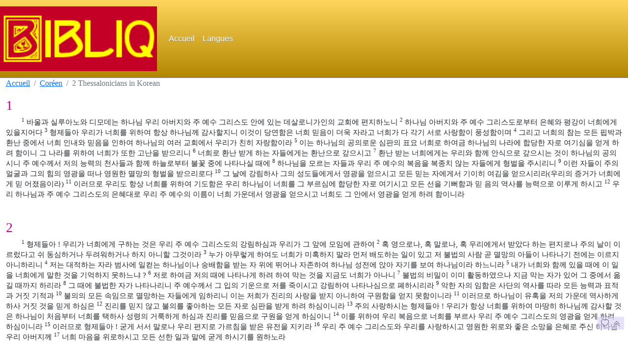

--- FILE ---
content_type: text/html
request_url: http://bibliq.org/Coreen/nt14-2Thessaloniciens_Coreen.htm
body_size: 3536
content:
<!DOCTYPE html>
<html data-url-level=1 lang=KO>
<head>
<meta charset='utf-8'>
<meta name=viewport content='width=device-width, initial-scale=1, shrink-to-fit=no'>
<link rel=stylesheet href='../css/bootstrap.min.css'>
<link rel=stylesheet href='../css/bibliq.css'>
<script src='../js/main.js'></script>
<meta http-equiv='Content-Type' content='text/html; charset=utf-8'>
<title>2 Thessalonicians in Korean</title>
</head>
<body style='word-wrap:break-word'>
<div class='container-fluid'>
<ul class=breadcrumb>
<li class='breadcrumb-item'><a href='../index.html'>Accueil</a></li>
<li class='breadcrumb-item'><a href='accueil-korea.htm'>Coréen</a></li>
<li class='breadcrumb-item active'>2 Thessalonicians in Korean</li>
</ul>
<div class=row><div class=col>
<h3>1</h3>
<p class=Usuel><sup>1</sup> 바울과 실루아노와 디모데는 하나님 우리 아버지와 주 예수 그리스도 안에 있는 데살로니가인의 교회에 편지하노니 <sup>2</sup> 하나님 아버지와 주 예수 그리스도로부터 은혜와 평강이 너희에게 있을지어다 <sup>3</sup> 형제들아 우리가 너희를 위하여 항상 하나님께 감사할지니 이것이 당연함은 너희 믿음이 더욱 자라고 너희가 다 각기 서로 사랑함이 풍성함이며 <sup>4</sup> 그리고 너희의 참는 모든 핍박과 환난 중에서 너희 인내와 믿음을 인하여 하나님의 여러 교회에서 우리가 친히 자랑함이라 <sup>5</sup> 이는 하나님의 공의로운 심판의 표요 너희로 하여금 하나님의 나라에 합당한 자로 여기심을 얻게 하려 함이니 그 나라를 위하여 너희가 또한 고난을 받으리니 <sup>6</sup> 너희로 환난 받게 하는 자들에게는 환난으로 갚으시고 <sup>7</sup> 환난 받는 너희에게는 우리와 함께 안식으로 갚으시는 것이 하나님의 공의시니 주 예수께서 저의 능력의 천사들과 함께 하늘로부터 불꽃 중에 나타나실 때에 <sup>8</sup> 하나님을 모르는 자들과 우리 주 예수의 복음을 복종치 않는 자들에게 형벌을 주시리니 <sup>9</sup> 이런 자들이 주의 얼굴과 그의 힘의 영광을 떠나 영원한 멸망의 형벌을 받으리로다 <sup>10</sup> 그 날에 강림하사 그의 성도들에게서 영광을 얻으시고 모든 믿는 자에게서 기이히 여김을 얻으시리라(우리의 증거가 너희에게 믿 어졌음이라) <sup>11</sup> 이러므로 우리도 항상 너희를 위하여 기도함은 우리 하나님이 너희를 그 부르심에 합당한 자로 여기시고 모든 선을 기뻐함과 믿 음의 역사를 능력으로 이루게 하시고 <sup>12</sup> 우리 하나님과 주 예수 그리스도의 은혜대로 우리 주 예수의 이름이 너희 가운데서 영광을 얻으시고 너희도 그 안에서 영광을 얻게 하려 함이니라</p>
<p> </p>
<h3>2</h3>
<p class=Usuel><sup>1</sup> 형제들아 ! 우리가 너희에게 구하는 것은 우리 주 예수 그리스도의 강림하심과 우리가 그 앞에 모임에 관하여 <sup>2</sup> 혹 영으로나, 혹 말로나, 혹 우리에게서 받았다 하는 편지로나 주의 날이 이르렀다고 쉬 동심하거나 두려워하거나 하지 아니할 그것이라 <sup>3</sup> 누가 아무렇게 하여도 너희가 미혹하지 말라 먼저 배도하는 일이 있고 저 불법의 사람 곧 멸망의 아들이 나타나기 전에는 이르지 아니하리니 <sup>4</sup> 저는 대적하는 자라 범사에 일컫는 하나님이나 숭배함을 받는 자 위에 뛰어나 자존하여 하나님 성전에 앉아 자기를 보여 하나님이라 하느니라 <sup>5</sup> 내가 너희와 함께 있을 때에 이 일을 너희에게 말한 것을 기억하지 못하느냐 ? <sup>6</sup> 저로 하여금 저의 때에 나타나게 하려 하여 막는 것을 지금도 너희가 아나니 <sup>7</sup> 불법의 비밀이 이미 활동하였으나 지금 막는 자가 있어 그 중에서 옮길 때까지 하리라 <sup>8</sup> 그 때에 불법한 자가 나타나리니 주 예수께서 그 입의 기운으로 저를 죽이시고 강림하여 나타나심으로 폐하시리라 <sup>9</sup> 악한 자의 임함은 사단의 역사를 따라 모든 능력과 표적과 거짓 기적과 <sup>10</sup> 불의의 모든 속임으로 멸망하는 자들에게 임하리니 이는 저희가 진리의 사랑을 받지 아니하여 구원함을 얻지 못함이니라 <sup>11</sup> 이러므로 하나님이 유혹을 저의 가운데 역사하게 하사 거짓 것을 믿게 하심은 <sup>12</sup> 진리를 믿지 않고 불의를 좋아하는 모든 자로 심판을 받게 하려 하심이니라 <sup>13</sup> 주의 사랑하시는 형제들아 ! 우리가 항상 너희를 위하여 마땅히 하나님께 감사할 것은 하나님이 처음부터 너희를 택하사 성령의 거룩하게 하심과 진리를 믿음으로 구원을 얻게 하심이니 <sup>14</sup> 이를 위하여 우리 복음으로 너희를 부르사 우리 주 예수 그리스도의 영광을 얻게 하려 하심이니라 <sup>15</sup> 이러므로 형제들아 ! 굳게 서서 말로나 우리 편지로 가르침을 받은 유전을 지키라 <sup>16</sup> 우리 주 예수 그리스도와 우리를 사랑하시고 영원한 위로와 좋은 소망을 은혜로 주신 하나님 우리 아버지께 <sup>17</sup> 너희 마음을 위로하시고 모든 선한 일과 말에 굳게 하시기를 원하노라</p>
<p> </p>
<h3>3</h3>
<p class=Usuel><sup>1</sup> 종말로 형제들아 너희는 우리를 위하여 기도하기를 주의 말씀이 너희 가운데서와 같이 달음질하여 영광스럽게 되고 <sup>2</sup> 또한 우리를 무리하고 악한 사람들에게서 건지옵소서 하라 믿음은 모든 사람의 것이 아님이라 <sup>3</sup> 주는 미쁘사 너희를 굳게 하시고 악한 자에게서 지키시리라 <sup>4</sup> 너희에게 대하여는 우리의 명한 것을 너희가 행하고 또 행할 줄을 우리가 주 안에서 확신하노니 <sup>5</sup> 주께서 너희 마음을 인도하여 하나님의 사랑과 그리스도의 인내에 들어가게 하시기를 원하노라 <sup>6</sup> 형제들아 ! 우리 주 예수 그리스도의 이름으로 너희를 명하노니 규모 없이 행하고 우리에게 받은 유전대로 행하지 아니하는 모든 형제에게서 떠나라 <sup>7</sup> 어떻게 우리를 본받아야 할 것을 너희가 스스로 아나니 우리가 너희 가운데서 규모 없이 행하지 아니하며 <sup>8</sup> 누구에게서든지 양식을 값없이 먹지 않고 오직 수고하고 애써 주야로 일함은 너희 아무에게도 누를 끼치지 아니하려 함이니 <sup>9</sup> 우리에게 권리가 없는 것이 아니요 오직 스스로 너희에게 본을 주어 우리를 본받게 하려 함이니라 <sup>10</sup> 우리가 너희와 함께 있을 때에도 너희에게 명하기를 누구든지 일하기 싫어하거든 먹지도 말게 하라 하였더니 <sup>11</sup> 우리가 들은즉 너희 가운데 규모 없이 행하여 도무지 일하지 아니하고 일만 만드는 자들이 있다 하니 <sup>12</sup> 이런 자들에게 우리가 명하고 주 예수 그리스도 안에서 권하기를 종용히 일하여 자기 양식을 먹으라 하노라 <sup>13</sup> 형제들아 ! 너희는 선을 행하다가 낙심치 말라 <sup>14</sup> 누가 이 편지에 한 우리 말을 순종치 아니하거든 그 사람을 지목하여 사귀지 말고 저로 하여금 부끄럽게 하라 <sup>15</sup> 그러나 원수와 같이 생각지 말고 형제같이 권하라 <sup>16</sup> 평강의 주께서 친히 때마다 일마다 너희에게 평강을 주시기를 원하노라 주는 너희 모든 사람과 함께 하실지어다 <sup>17</sup> 나 바울은 친필로 문안하노니 이는 편지마다 표적이기로 이렇게 쓰노라 <sup>18</sup> 우리 주 예수 그리스도의 은혜가 너희 무리에게 있을지어다 !</p>
<p> </p>
<p> </p>
</div></div></div><script src='../js/bootstrap.bundle.min.js'></script>
</body>
</html>


--- FILE ---
content_type: text/css
request_url: http://bibliq.org/css/bibliq.css
body_size: 1373
content:
body.serif{font-family:serif;}
/*.navbar{box-shadow:0 1px 0px 0px grey}*/
nav.principal{box-shadow:0 1px 0px 0px grey;/*text-shadow:2px 2px 0px black*//*background-color: #ffbf00;*/background-size:100%;background-image:/*linear-gradient(#ffd65c,#c29100)*/linear-gradient(#ffd65c,#b38600);font-family:sans-serif;z-index:1031}
.btnPrincip{color:white;text-shadow: /*-1px 0 grey,*/ 0 1px grey/*, 1px 0 grey, 0 -1px grey*/;background-color:transparent;border-color:transparent;margin-bottom:0}/*.btnPrincip:hover,.btnPrincip:select{background-color:#b38600;border-color:#ffd65c}*/
.dropdown:hover{color:black;background-color:#b38600}.dropdown:hover .dropdown-menu{display:block}.dropdown-menu .dropdown-item{display:inline-block;width:100%;text-shadow:none}
.sousMenu{margin-top:0}.menuDroite{left:auto;right:0;float:auto}@media (min-width:768px){.menuGauche-md{left:0;right:auto}}@media (min-width:992px){.menuGauche-lg{left:0;right:auto}}
p.Usuel{margin:0.0em auto;font-size:0.91rem;text-indent:2.0rem}p.Rfrence{text-align:right;color:green}
h1{color:blue}h2{color:#FF0066}h3{color:#CC0099}h4{color:#9900FF}h5{color:#CC3300}p.TitreBbq{margin:0.0em auto;text-align:center;font-size:2rem;font-weight:700}
p.BbqTdM1{margin:0.0em auto}p.BbqTdM2{margin:0.0em auto;margin-left:1rem}p.BbqTdM3{margin:0.0em auto;margin-left:2rem}p.BbqTdM4{margin:0.0em auto;margin-left:3rem}

--- FILE ---
content_type: text/javascript
request_url: http://bibliq.org/js/main.js
body_size: 16628
content:
/* ------ store.js ------ */
/* Copyright (c) 2010-2016 Marcus Westin */
(function(f){if(typeof exports==="object"&&typeof module!=="undefined"){module.exports=f()}else if(typeof define==="function"&&define.amd){define([],f)}else{var g;if(typeof window!=="undefined"){g=window}else if(typeof global!=="undefined"){g=global}else if(typeof self!=="undefined"){g=self}else{g=this}g.store = f()}})(function(){var define,module,exports;return (function e(t,n,r){function s(o,u){if(!n[o]){if(!t[o]){var a=typeof require=="function"&&require;if(!u&&a)return a(o,!0);if(i)return i(o,!0);var f=new Error("Cannot find module '"+o+"'");throw f.code="MODULE_NOT_FOUND",f}var l=n[o]={exports:{}};t[o][0].call(l.exports,function(e){var n=t[o][1][e];return s(n?n:e)},l,l.exports,e,t,n,r)}return n[o].exports}var i=typeof require=="function"&&require;for(var o=0;o<r.length;o++)s(r[o]);return s})({1:[function(require,module,exports){
"object"!=typeof JSON&&(JSON={}),function(){"use strict";function f(t){return 10>t?"0"+t:t}function this_value(){return this.valueOf()}function quote(t){return rx_escapable.lastIndex=0,rx_escapable.test(t)?'"'+t.replace(rx_escapable,function(t){var e=meta[t];return"string"==typeof e?e:"\\u"+("0000"+t.charCodeAt(0).toString(16)).slice(-4)})+'"':'"'+t+'"'}function str(t,e){var r,n,o,u,f,a=gap,i=e[t];switch(i&&"object"==typeof i&&"function"==typeof i.toJSON&&(i=i.toJSON(t)),"function"==typeof rep&&(i=rep.call(e,t,i)),typeof i){case"string":return quote(i);case"number":return isFinite(i)?String(i):"null";case"boolean":case"null":return String(i);case"object":if(!i)return"null";if(gap+=indent,f=[],"[object Array]"===Object.prototype.toString.apply(i)){for(u=i.length,r=0;u>r;r+=1)f[r]=str(r,i)||"null";return o=0===f.length?"[]":gap?"[\n"+gap+f.join(",\n"+gap)+"\n"+a+"]":"["+f.join(",")+"]",gap=a,o}if(rep&&"object"==typeof rep)for(u=rep.length,r=0;u>r;r+=1)"string"==typeof rep[r]&&(n=rep[r],o=str(n,i),o&&f.push(quote(n)+(gap?": ":":")+o));else for(n in i)Object.prototype.hasOwnProperty.call(i,n)&&(o=str(n,i),o&&f.push(quote(n)+(gap?": ":":")+o));return o=0===f.length?"{}":gap?"{\n"+gap+f.join(",\n"+gap)+"\n"+a+"}":"{"+f.join(",")+"}",gap=a,o}}var rx_one=/^[\],:{}\s]*$/,rx_two=/\\(?:["\\\/bfnrt]|u[0-9a-fA-F]{4})/g,rx_three=/"[^"\\\n\r]*"|true|false|null|-?\d+(?:\.\d*)?(?:[eE][+\-]?\d+)?/g,rx_four=/(?:^|:|,)(?:\s*\[)+/g,rx_escapable=/[\\\"\u0000-\u001f\u007f-\u009f\u00ad\u0600-\u0604\u070f\u17b4\u17b5\u200c-\u200f\u2028-\u202f\u2060-\u206f\ufeff\ufff0-\uffff]/g,rx_dangerous=/[\u0000\u00ad\u0600-\u0604\u070f\u17b4\u17b5\u200c-\u200f\u2028-\u202f\u2060-\u206f\ufeff\ufff0-\uffff]/g;"function"!=typeof Date.prototype.toJSON&&(Date.prototype.toJSON=function(){return isFinite(this.valueOf())?this.getUTCFullYear()+"-"+f(this.getUTCMonth()+1)+"-"+f(this.getUTCDate())+"T"+f(this.getUTCHours())+":"+f(this.getUTCMinutes())+":"+f(this.getUTCSeconds())+"Z":null},Boolean.prototype.toJSON=this_value,Number.prototype.toJSON=this_value,String.prototype.toJSON=this_value);var gap,indent,meta,rep;"function"!=typeof JSON.stringify&&(meta={"\b":"\\b","	":"\\t","\n":"\\n","\f":"\\f","\r":"\\r",'"':'\\"',"\\":"\\\\"},JSON.stringify=function(t,e,r){var n;if(gap="",indent="","number"==typeof r)for(n=0;r>n;n+=1)indent+=" ";else"string"==typeof r&&(indent=r);if(rep=e,e&&"function"!=typeof e&&("object"!=typeof e||"number"!=typeof e.length))throw new Error("JSON.stringify");return str("",{"":t})}),"function"!=typeof JSON.parse&&(JSON.parse=function(text,reviver){function walk(t,e){var r,n,o=t[e];if(o&&"object"==typeof o)for(r in o)Object.prototype.hasOwnProperty.call(o,r)&&(n=walk(o,r),void 0!==n?o[r]=n:delete o[r]);return reviver.call(t,e,o)}var j;if(text=String(text),rx_dangerous.lastIndex=0,rx_dangerous.test(text)&&(text=text.replace(rx_dangerous,function(t){return"\\u"+("0000"+t.charCodeAt(0).toString(16)).slice(-4)})),rx_one.test(text.replace(rx_two,"@").replace(rx_three,"]").replace(rx_four,"")))return j=eval("("+text+")"),"function"==typeof reviver?walk({"":j},""):j;throw new SyntaxError("JSON.parse")})}();
},{}],2:[function(require,module,exports){
require("./json2"),module.exports=require("./store");
},{"./json2":1,"./store":3}],3:[function(require,module,exports){
(function (global){
"use strict";module.exports=function(){function e(){try{return o in n&&n[o]}catch(e){return!1}}var t,r={},n="undefined"!=typeof window?window:global,i=n.document,o="localStorage",a="script";if(r.disabled=!1,r.version="1.3.20",r.set=function(e,t){},r.get=function(e,t){},r.has=function(e){return void 0!==r.get(e)},r.remove=function(e){},r.clear=function(){},r.transact=function(e,t,n){null==n&&(n=t,t=null),null==t&&(t={});var i=r.get(e,t);n(i),r.set(e,i)},r.getAll=function(){},r.forEach=function(){},r.serialize=function(e){return JSON.stringify(e)},r.deserialize=function(e){if("string"==typeof e)try{return JSON.parse(e)}catch(t){return e||void 0}},e())t=n[o],r.set=function(e,n){return void 0===n?r.remove(e):(t.setItem(e,r.serialize(n)),n)},r.get=function(e,n){var i=r.deserialize(t.getItem(e));return void 0===i?n:i},r.remove=function(e){t.removeItem(e)},r.clear=function(){t.clear()},r.getAll=function(){var e={};return r.forEach(function(t,r){e[t]=r}),e},r.forEach=function(e){for(var n=0;n<t.length;n++){var i=t.key(n);e(i,r.get(i))}};else if(i&&i.documentElement.addBehavior){var c,u;try{u=new ActiveXObject("htmlfile"),u.open(),u.write("<"+a+">document.w=window</"+a+'><iframe src="/favicon.ico"></iframe>'),u.close(),c=u.w.frames[0].document,t=c.createElement("div")}catch(l){t=i.createElement("div"),c=i.body}var f=function(e){return function(){var n=Array.prototype.slice.call(arguments,0);n.unshift(t),c.appendChild(t),t.addBehavior("#default#userData"),t.load(o);var i=e.apply(r,n);return c.removeChild(t),i}},d=new RegExp("[!\"#$%&'()*+,/\\\\:;<=>?@[\\]^`{|}~]","g"),s=function(e){return e.replace(/^d/,"___$&").replace(d,"___")};r.set=f(function(e,t,n){return t=s(t),void 0===n?r.remove(t):(e.setAttribute(t,r.serialize(n)),e.save(o),n)}),r.get=f(function(e,t,n){t=s(t);var i=r.deserialize(e.getAttribute(t));return void 0===i?n:i}),r.remove=f(function(e,t){t=s(t),e.removeAttribute(t),e.save(o)}),r.clear=f(function(e){var t=e.XMLDocument.documentElement.attributes;e.load(o);for(var r=t.length-1;r>=0;r--)e.removeAttribute(t[r].name);e.save(o)}),r.getAll=function(e){var t={};return r.forEach(function(e,r){t[e]=r}),t},r.forEach=f(function(e,t){for(var n,i=e.XMLDocument.documentElement.attributes,o=0;n=i[o];++o)t(n.name,r.deserialize(e.getAttribute(n.name)))})}try{var v="__storejs__";r.set(v,v),r.get(v)!=v&&(r.disabled=!0),r.remove(v)}catch(l){r.disabled=!0}return r.enabled=!r.disabled,r}();
}).call(this,typeof global !== "undefined" ? global : typeof self !== "undefined" ? self : typeof window !== "undefined" ? window : {})
},{}]},{},[2])(2)
});
/* ---------------------- */

var undef;
var isOffline=location.protocol!=='http:' && location.protocol!=='https:';
var isAppFlag=false;
var CleFavoris="favorisBibliq";
var CleLastPage="lastPageBibliq";
var CleSerif="fontSerif";
var CleNight="bNightMode";
var Niveau=-1;
var urlRelativeCourante='';
var bModeSerif=true;
var bNightMode=false;
var bEstFavori=undef;
var titreCourant=undef;
var sDecalage='';
var coeurVide=undef;
var coeurPlein=undef;
var menuBbl="<a name='haut_page'></a> \
<nav class='principal navbar navbar-expand-sm navbar-dark mb-0'> \
   <a class='navbar-brand' href='https://bibliq.eu/'><img src='images/Mots_Plaquettes/Bibliq-170-70-45-5.gif' srcset='images/Mots_Plaquettes/Bibliq-170-70-45-5.gif 170w' sizes='(min-width:576px)25vw,60vw' alt='bibliq'></a> \
   <button class='navbar-toggler' type='button' data-toggle='collapse' data-target='#navbarCollapse' aria-controls='navbarNavDropdown' aria-expanded='false'> \
	  <span class='navbar-toggler-icon'></span> \
   </button> \
   <div class='collapse navbar-collapse' id='navbarCollapse'> \
	  <ul class='navbar-nav mr-auto'> \
		 <li class='nav-item dropdown'> \
			<button class='dropbtn btnPrincip'>Accueil</span></button> \
			<div class='dropdown-menu sousMenu'> \
			   <a class='dropdown-item' href='index.html'>Accueil</a> \
			   <a class='dropdown-item' href='quoi_de_neuf.htm'>Quoi de neuf&nbsp;?</a> \
			</div> \
		 </li> \
		 <li class='nav-item dropdown'> \
			<button class='dropbtn btnPrincip'>Langues</span></button> \
			<div class='dropdown-menu sousMenu'> \
			   <a class='dropdown-item' href='Basque/index.html'>Basque</a> \
			   <a class='dropdown-item' href='Bulgaria/index.html'>Bulgarie</a> \
			   <a class='dropdown-item' href='Coreen/accueil-korea.html'>Coréen</a> \
			   <a class='dropdown-item' href='Romania/index.html'>Roumain</a> \
			   <a class='dropdown-item' href='vietnamien/index.html'>Vietnamien</a> \
			</div> \
		 </li> \
	  </ul> \
   </div> \
</nav>";


function GetUrlRelative()
{
   var urlAbsolue=window.location.pathname;
   var Repertoires1=urlAbsolue.split('/');
   var Repertoires2=urlAbsolue.split("\\");
   if (Repertoires1.length>=Repertoires2.length)
	  return Repertoires1.slice(Repertoires1.length-Niveau-1).join("/");
   else
	  return Repertoires2.slice(Repertoires2.length-Niveau-1).join("/");
}

function initEtatFavoris()
{
   var listeFavoris=store.get(CleFavoris);
   for (i in listeFavoris)
   {
	  if (listeFavoris[i].Chemin==urlRelativeCourante)
		 return true;
   }
   return false;
}

function GestionCoeur()
{
   if (!store.enabled)
	  return;
   
   var listeFavoris=store.get(CleFavoris);
   if (!listeFavoris)
	  listeFavoris=[];
   for (i in listeFavoris)
   {
	  if (listeFavoris[i].Chemin==urlRelativeCourante)
	  {
		 bEstFavori=false;
		 listeFavoris.splice(i,1);
		 store.set(CleFavoris, listeFavoris);
		 //$("#CoeurP").hide();
		 //$("#CoeurV").show();
		 coeurPlein.style.display='none';
		 coeurVide.style.display='block';
		 return;
	  }
   }
   
   bEstFavori=true;
   var nouveauFavoris={Chemin:urlRelativeCourante,Titre:titreCourant};
   listeFavoris.push(nouveauFavoris);
   store.set(CleFavoris, listeFavoris);
   //$("#CoeurP").show();
   //$("#CoeurV").hide();
   coeurPlein.style.display='block';
   coeurVide.style.display='none';
}

function AjouteMenu()
{
   if (Niveau>0)
	  menuBbl=menuBbl.replace(/href='/g, "href='"+sDecalage).replace(/images\//g, sDecalage+'images/').replace(/'(..\/)+http(s?):/, "'http$2:").replace(/'(..\/)+#/, "'#");
   document.body.insertAdjacentHTML('afterbegin', menuBbl);
}

function construitPalette()
{
   var sPalette='';
   if (store.enabled && urlRelativeCourante!=="index.html" && urlRelativeCourante!=="")
   {
	  //sPalette="<div class='text-nowrap position-fixed bottom-0 end-0 mb-5 me-2' style='background-color:#D8CEF6;opacity:0.6;white-space:nowrap;'>&nbsp;<span onclick='GestionCoeur()' style='cursor:pointer;opacity:0.6'><img id='CoeurP' src='images/icons/heart-fill.svg'><img id='CoeurV' src='images/icons/heart.svg'></span>  <a href='#haut_page'><img src='images/icons/chevron-double-up.svg'></a>&nbsp;</div>";
	  sPalette="<div class='position-fixed bottom-0 end-0 mb-5 me-2' style='background-color:#D8CEF6;opacity:0.6'><table><tr><td>&nbsp;</td><td><span onclick='GestionCoeur()' style='cursor:pointer;opacity:0.6'><img id='CoeurP' src='images/icons/heart-fill.svg'><img id='CoeurV' src='images/icons/heart.svg'></span></td><td>&nbsp;</td><td><a href='#haut_page'><img src='images/icons/chevron-double-up.svg'></a></td><td>&nbsp;</td></tr></table></div>";
   }
   else
   {
	  //sPalette="<div class='text-nowrap position-fixed bottom-0 end-0 mb-5 me-2' style='background-color:#D8CEF6;opacity:0.6;white-space:nowrap;'>&nbsp;<a href='#haut_page' style='opacity:0.6'><img src='images/icons/chevron-double-up.svg'></a>&nbsp;</div>";
	  sPalette="<div class='position-fixed bottom-0 end-0 mb-5 me-2' style='background-color:#D8CEF6;opacity:0.6'><table><tr><td>&nbsp;</td><td><a href='#haut_page' style='opacity:0.6'><img src='images/icons/chevron-double-up.svg'></a></td><td>&nbsp;</td></tr></table></div>";
   }
   if (Niveau>0)
	  sPalette=sPalette.replace(/href='/g, "href='"+sDecalage).replace(/images\//g, sDecalage+'images/').replace(/'(..\/)+#/, "'#");
   //$("body").append(sPalette);
   const template=document.createElement('div');
   template.innerHTML=sPalette;
   document.body.appendChild(template);
   coeurPlein=document.getElementById('CoeurP');
   coeurVide=document.getElementById('CoeurV');
   if (!coeurPlein || !coeurVide)
	  return;
   if (bEstFavori)
   {
	//  $("#CoeurP").show();
	//  $("#CoeurV").hide();
	  coeurPlein.style.display='block';
	  coeurVide.style.display='none';
   }
   else
   {
	//  $("#CoeurP").hide();
	//  $("#CoeurV").show();
	  coeurPlein.style.display='none';
	  coeurVide.style.display='block';
   }
}


function nomFeuilletCalendrierDuJour()
{
   var dateCourante=new Date();
   var moisCourant=dateCourante.getMonth()+1;
   if (moisCourant<10)
	  moisCourant="0"+moisCourant;
   var jourCourant=dateCourante.getDate();
   if (jourCourant<10)
	  jourCourant="0"+jourCourant;
   var nomFichierFeuillet="Calendrier/Feuillet_"+dateCourante.getFullYear()+"_"+moisCourant+"_"+jourCourant+".htm";
   return nomFichierFeuillet;
}

function allerVersFeuilletDuJour()
{
   var cheminFeuillet=nomFeuilletCalendrierDuJour();
   for (var i=1; i<=Niveau; i++)
      cheminFeuillet='../'+cheminFeuillet;
   window.location.href=cheminFeuillet;
}

function finChargementpage()
{
   //var menuSiPasJS=$("#MenuSiPasJS");
   //if (menuSiPasJS)
   //   menuSiPasJS.hide();
   
   if (!store.enabled)
   {
	  console.log("   Pas de store.");
   }
   else
   {
	  // https://www.positioniseverything.net/javascript-add-class#:~:text=The%20JavaScript%20add%20class%20uses%20addClass%20%28%29%20method,be%20discussing%20a%20detailed%20overview%20of%20addclass%20JavaScript.
	  var bModeLu=store.get(CleSerif);
	  if (bModeLu!==undefined)
		 bModeSerif=bModeLu;
	  if (typeof displaySerif!=="function")
	  {
		 if (bModeSerif)
		 {
			//$('body').addClass("serif");
			document.body.classList.add('serif');
		 }
		 else
		 {
			//$('body').removeClass("serif");
			document.body.classList.remove('serif');
		 }
	  }
	  
	  bModeLu=undefined;
	  bModeLu=store.get(CleNight);
	  if (bModeLu!==undefined)
         bNightMode=bModeLu;
	  //console.log(typeof displayNight);
	  if (typeof displayNight!=="function")
	  {
		 if (bNightMode)
		 {
			//$('body').addClass("ModeNuit");
			document.body.classList.add('ModeNuit');
		 }
		 else
		 {
			//$('body').removeClass("ModeNuit");
			document.body.classList.remove('ModeNuit');
		 }
	  }
   }
   
   //Niveau=parseInt(document.getElementsByTagName('html')[0].getAttribute('data-url-level'));
   //Niveau=parseInt($('html')[0].getAttribute('data-url-level'));
   const Lien=document.querySelector('[data-url-level]');
   Niveau=Lien.getAttribute('data-url-level');
   //console.log(Niveau);
   urlRelativeCourante=GetUrlRelative();
   bEstFavori=initEtatFavoris();
   
   if (urlRelativeCourante!=="index.html" && urlRelativeCourante!=="")
   {
	  titreCourant=document.title;
	  if (!titreCourant)
		 titreCourant=urlRelativeCourante;
	  var dernierePage={Chemin:urlRelativeCourante,Titre:titreCourant};
	  store.set(CleLastPage,dernierePage);
   }
   
   for (var i=1; i<=Niveau; i++)
	  sDecalage+='../';
   AjouteMenu();
   construitPalette();
   //chargeEtatFavoris();
   
   //try{showOnOffLine();}catch(e){console.log(e.message);}
   try
   {
	  if (typeof afficheFavorites==="function")
		 afficheFavorites("m");
   }
	catch(e){console.log(e.message);}
   try
   {
	  if (typeof AfficherEcouterAvecJingle==="function")
		 AfficherEcouterAvecJingle();
   }
	catch(e){console.log(e.message);}
   try
   {
	  if (typeof displaySerif==="function")
		 displaySerif();
   }
	catch(e){console.log(e.message);}
   /*
   try
   {
      if (typeof displayNight==="function")
        displayNight();
   }
	catch(e){console.log(e.message);}
   */
   try
   {
	  if (typeof displayRadioButton==="function")
		 displayRadioButton();
   }
	catch(e){console.log(e.message);}
   try
   {
	  if (typeof configTouche==="function")
		 configTouche();
   }
	catch(e){console.log(e.message);}
   try
   {
	  if (typeof displayStrophes==="function")
		 displayStrophes();
   }
	catch(e){console.log(e.message);}
   
   //console.log("Fin finChargementpage");
}

document.addEventListener("DOMContentLoaded", finChargementpage);
